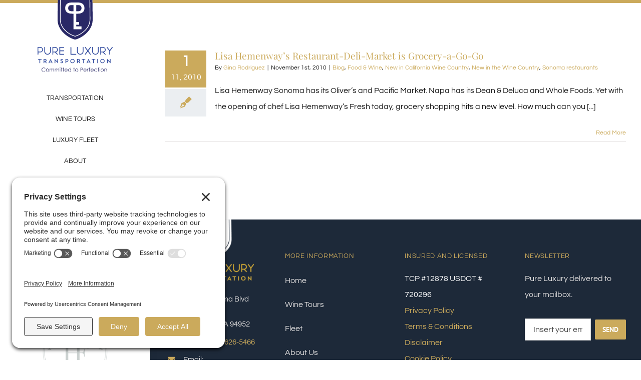

--- FILE ---
content_type: text/html; charset=UTF-8
request_url: https://www.pureluxury.com/wp-admin/admin-ajax.php
body_size: -241
content:
<input type="hidden" id="fusion-form-nonce-1866" name="fusion-form-nonce-1866" value="c69b93ab7a" />